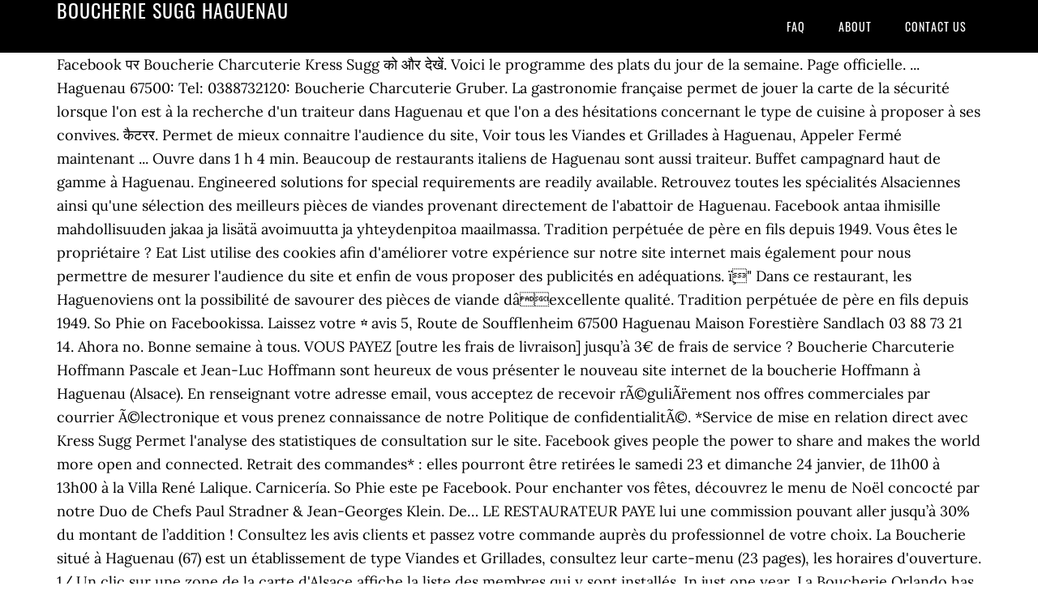

--- FILE ---
content_type: text/html; charset=UTF-8
request_url: http://blog.jacar-immobilier.fr/0wakh4b/d9121b-boucherie-sugg-haguenau
body_size: 8289
content:
<!DOCTYPE html>
<html lang="fr">
<head>
<meta charset="utf-8"/>
<meta content="width=device-width, initial-scale=1" name="viewport"/>
<title>boucherie sugg haguenau</title>
<link href="//fonts.googleapis.com/css?family=Lora%3A400%2C700%7COswald%3A400&amp;ver=3.1.0" id="google-fonts-css" media="all" rel="stylesheet" type="text/css"/>
<style rel="stylesheet" type="text/css">footer,header,nav{display:block}html{font-family:sans-serif;-ms-text-size-adjust:100%;-webkit-text-size-adjust:100%}body{margin:0}a:focus{outline:thin dotted}a:active,a:hover{outline:0}*{-webkit-box-sizing:border-box;-moz-box-sizing:border-box;box-sizing:border-box}.footer-widgets:before,.nav-primary:before,.site-container:before,.site-footer:before,.site-header:before,.site-inner:before,.wrap:before{content:" ";display:table}.footer-widgets:after,.nav-primary:after,.site-container:after,.site-footer:after,.site-header:after,.site-inner:after,.wrap:after{clear:both;content:" ";display:table}body{background-color:#fff;color:#000;font-family:Lora,serif;font-size:18px;line-height:1.625;-webkit-font-smoothing:antialiased}a{-webkit-transition:all .1s ease-in-out;-moz-transition:all .1s ease-in-out;-ms-transition:all .1s ease-in-out;-o-transition:all .1s ease-in-out;transition:all .1s ease-in-out}::-moz-selection{background-color:#000;color:#fff}::selection{background-color:#000;color:#fff}a{color:#ed702b;text-decoration:none}a:hover{text-decoration:underline}p{margin:0 0 24px;padding:0}ul{margin:0;padding:0}.wrap{margin:0 auto;max-width:1140px}.site-inner{clear:both;margin:65px 0 40px}.site-inner .wrap{border-bottom:double #ddd}.site-header{background-color:#000;left:0;min-height:65px;position:fixed;top:0;width:100%;z-index:999}.header-image .site-header{padding:0}.title-area{float:left;width:320px}.header-image .title-area{padding:0}.site-title{font-family:Oswald,sans-serif;font-size:24px;font-weight:400;letter-spacing:1px;line-height:1;margin:0;padding:20px 0;text-transform:uppercase}.header-image .site-title{padding:0}.genesis-nav-menu{line-height:1;margin:0;padding:0;width:100%}.genesis-nav-menu .menu-item{border-width:0;display:inline-block;margin:0;padding-bottom:0;text-align:left}.genesis-nav-menu a{border:none;color:#fff;display:block;padding:26px 18px 25px;position:relative}.genesis-nav-menu a:hover{color:#ed702b;text-decoration:none}.genesis-nav-menu .menu-item:hover{position:static}.nav-primary{float:right}.nav-primary .genesis-nav-menu a{font-family:Oswald,sans-serif;font-size:14px}.nav-primary .genesis-nav-menu>.menu-item>a{letter-spacing:1px;text-transform:uppercase}.nav-primary a:hover{color:#ed702b}.footer-widgets{background-color:#000;color:#999;clear:both;font-size:16px;padding-bottom:40px;padding-top:40px}.site-footer{font-size:16px;padding:40px 20px;text-align:center}.site-footer{color:#000}.site-footer p{margin-bottom:0}@media only screen and (max-width:1140px){.wrap{max-width:960px}.title-area{width:300px}}@media only screen and (max-width:960px){.header-image .site-header .title-area{background-position:center center!important}.wrap{max-width:768px}.title-area{width:100%}.site-header{position:static}.site-inner{margin-top:0;padding-left:5%;padding-right:5%}.genesis-nav-menu li,.nav-primary{float:none}.genesis-nav-menu,.site-header .title-area,.site-title{text-align:center}.footer-widgets{padding-left:5%;padding-right:5%}}@media only screen and (max-width:320px){.header-image .site-header .title-area{background-size:contain!important}}.has-drop-cap:not(:focus):first-letter{float:left;font-size:8.4em;line-height:.68;font-weight:100;margin:.05em .1em 0 0;text-transform:uppercase;font-style:normal}.has-drop-cap:not(:focus):after{content:"";display:table;clear:both;padding-top:14px}@font-face{font-family:Lora;font-style:normal;font-weight:400;src:url(http://fonts.gstatic.com/s/lora/v15/0QI6MX1D_JOuGQbT0gvTJPa787weuxJBkqg.ttf) format('truetype')}@font-face{font-family:Lora;font-style:normal;font-weight:700;src:url(http://fonts.gstatic.com/s/lora/v15/0QI6MX1D_JOuGQbT0gvTJPa787z5vBJBkqg.ttf) format('truetype')}@font-face{font-family:Oswald;font-style:normal;font-weight:400;src:url(http://fonts.gstatic.com/s/oswald/v31/TK3_WkUHHAIjg75cFRf3bXL8LICs1_FvsUZiYA.ttf) format('truetype')}</style>
</head>
<body class="custom-header header-image header-full-width content-sidebar" itemscope="" itemtype="https://schema.org/WebPage"><div class="site-container"><header class="site-header" itemscope="" itemtype="https://schema.org/WPHeader"><div class="wrap"><div class="title-area"><p class="site-title" itemprop="headline" style="color:#FFF">boucherie sugg haguenau</p></div><nav aria-label="Main" class="nav-primary" itemscope="" itemtype="https://schema.org/SiteNavigationElement"><div class="wrap"><ul class="menu genesis-nav-menu menu-primary" id="menu-menu"><li class="menu-item menu-item-type-post_type menu-item-object-page menu-item-home menu-item-31" id="menu-item-31"><a href="#" itemprop="url"><span itemprop="name">FAQ</span></a></li>
<li class="menu-item menu-item-type-post_type menu-item-object-page menu-item-32" id="menu-item-32"><a href="#" itemprop="url"><span itemprop="name">About</span></a></li>
<li class="menu-item menu-item-type-post_type menu-item-object-page menu-item-33" id="menu-item-33"><a href="#" itemprop="url"><span itemprop="name">Contact US</span></a></li>
</ul></div></nav></div></header><div class="site-inner"><div class="wrap">
Facebook पर Boucherie Charcuterie Kress Sugg को और देखें. Voici le programme des plats du jour de la semaine. Page officielle. ... Haguenau 67500: Tel: 0388732120: Boucherie Charcuterie Gruber. La gastronomie française permet de jouer la carte de la sécurité lorsque l'on est à la recherche d'un traiteur dans Haguenau et que l'on a des hésitations concernant le type de cuisine à proposer à ses convives. कैटरर. Permet de mieux connaitre l'audience du site, Voir tous les Viandes et Grillades à Haguenau, Appeler Fermé maintenant ... Ouvre dans 1 h 4 min. Beaucoup de restaurants italiens de Haguenau sont aussi traiteur. Buffet campagnard haut de gamme à Haguenau. Engineered solutions for special requirements are readily available. Retrouvez toutes les spécialités Alsaciennes ainsi qu'une sélection des meilleurs pièces de viandes provenant directement de l'abattoir de Haguenau. Facebook antaa ihmisille mahdollisuuden jakaa ja lisätä avoimuutta ja yhteydenpitoa maailmassa. Tradition perpétuée de père en fils depuis 1949. Vous êtes le propriétaire ? Eat List utilise des cookies afin d'améliorer votre expérience sur notre site internet mais également pour nous permettre de mesurer l'audience du site et enfin de vous proposer des publicités en adéquations. ï¸" Dans ce restaurant, les Haguenoviens ont la possibilité de savourer des pièces de viande dâexcellente qualité. Tradition perpétuée de père en fils depuis 1949. So Phie on Facebookissa.  Laissez votre ☆ avis 5, Route de Soufflenheim 67500 Haguenau Maison Forestière Sandlach 03 88 73 21 14. Ahora no. Bonne semaine à tous. VOUS PAYEZ [outre les frais de livraison] jusqu’à 3€ de frais de service ? Boucherie Charcuterie Hoffmann Pascale et Jean-Luc Hoffmann sont heureux de vous présenter le nouveau site internet de la boucherie Hoffmann à Haguenau (Alsace). En renseignant votre adresse email, vous acceptez de recevoir rÃ©guliÃ¨rement nos offres commerciales par courrier Ã©lectronique et vous prenez connaissance de notre Politique de confidentialitÃ©. *Service de mise en relation direct avec Kress Sugg Permet l'analyse des statistiques de consultation sur le site. Facebook gives people the power to share and makes the world more open and connected. Retrait des commandes* : elles pourront être retirées le samedi 23 et dimanche 24 janvier, de 11h00 à 13h00 à la Villa René Lalique. Carnicería. So Phie este pe Facebook. Pour enchanter vos fêtes, découvrez le menu de Noël concocté par notre Duo de Chefs Paul Stradner & Jean-Georges Klein. De… LE RESTAURATEUR PAYE lui une commission pouvant aller jusqu’à 30% du montant de l’addition ! Consultez les avis clients et passez votre commande auprès du professionnel de votre choix. La Boucherie situé à Haguenau (67) est un établissement de type Viandes et Grillades, consultez leur carte-menu (23 pages), les horaires d'ouverture. 1/ Un clic sur une zone de la carte d'Alsace affiche la liste des membres qui y sont installés. In just one year, La Boucherie Orlando has been named USA Today's '10 Best New and Popular Restaurants in Orlando' as … Qu'avez vous pensé du rapport qualité / prix ? Logo, typographie, slogan, couleurs mais aussi valeur et vision sont des éléments à soigner pour valoriser votre activité. Laissez votre â avis Horaires d'ouverture Boucherie à Bischwiller 3 résultats . Boucherie Charcuterie Kress Sugg, Haguenau. à¥¨à¥¯ à¤¹à¤°à¥ à¤¯à¤¹à¤¾à¤ à¤¥à¤¿à¤. २९ हरु यहाँ थिए. See 2 photos and 1 tip from 67 visitors to La Boucherie. ️" Choisissez vos produits sur notre site et ajoutez-les au panier. Boucherie Charcuterie Kress Sugg, Haguenau. *Service de mise en relation direct avec Kress Sugg - La Boucherie, située au sein de lâAccor Hotel de Haguenau, propose une cuisine de type brasserie. Tous les paiements sur notre site sont sécurisés par les plateformes de paiement Stripe et Paypal. Olay Supermarché Haguenau's cover photo 17/12/2014 Récemment En partenariat avec le groupe mondial relay ,votre supermarché olay vous propose un service en plus qui consiste a servir de points relais dont vous pouvez recevoir, envoyer ou retourner votre colis. Lorsque vous utilisez le service de mise en relation eat-list, vous payez 2,99€ / appel + le coût de l’appel ; de son côté, le restaurateur NE PAYE RIEN. 29 personnes étaient ici. Join Facebook to connect with Alfred Bury and others you may know. Boucherie Charcuterie Kress Sugg est enregistré comme boucherie de la ville de Haguenau avec plusieurs informations pratiques : téléphone, adresse postale, mail, fax, horaires et plan dâaccès. Boucherie • Charcuterie •Traiteur Hoffmann. Après validation de votre commande, vous serez redirigé vers notre plateforme de retrait pour choisir le lieu, la date, et l'heure de retrait de votre commande. Le personnel est très agréable et la qualité des produits est top ! 29 were here. (Dâautres surprises arrivent pour la Saint-Sylvestre) Nos viandes et charcuteries sont certifiées et labélisées. - La Boucherie - 2 chemin de la Sandlach 67500 Haguenau - Téléphone : 03 88 73 76 33 - Mentions Légales Découvrir Zenchef Zenchef est la solution utilisée par plus de 3000 restaurateurs pour gérer simplement leurs réservations et leur communication en toute autonomie. Ver más de Boucherie Charcuterie Kress Sugg en Facebook. Câest dans cet esprit que le personnel et la direction de la boucherie Hoffmann vous souhaite de joyeuses fêtes et une excellente année 2015. 29 personnes étaient ici. Boucherie Charcuterie Hoffmann Pascale et Jean-Luc Hoffmann sont heureux de vous présenter le nouveau site internet de la boucherie Hoffmann à Haguenau (Alsace). Ferme dans 11 h 4 min. Our mould technology center is structured to provide the engineering, manufacturing, testing and management needed to produce high precision tools … De l'accueil au restaurant ou au téléphone ? Boucherie â¢ Charcuterie â¢Traiteur Hoffmann - 5 route de Soufflenheim, 67500 Haguenau, France - Rated 4.7 based on 7 Reviews " ï¸ ï¸ ï¸ Split wurcht ! Ce menu a été enregistré il y a plus d’1 an, il est possible que certaines informations ne soient plus à jour, veuillez contacter le restaurant pour vous en assurer. Kress Fréddy Durrenbach Boucheries, boucheries-charcuteries : horaires, avis, retrouvez les coordonnées et informations sur le professionnel Tradition perpétuée de père en fils depuis 1949. Vous pouvez vous dÃ©sinscrire Ã  tout moment Ã  l'aide des liens de dÃ©sinscription ou en nous contactant Ã  l'adresse contact@ksboucherie.com, ThÃ¨me Speedfly pour shopify version 2.09.5, Petite saucisse de Jambon Ã  la piÃ¨ce (14,50â¬/kg), Petite saucisse de Lyon Ã  la piÃ¨ce (14,50â¬/kg). Iniciar sesión ¿Olvidaste tu cuenta? Chez eat-list, nous voulons offrir un modèle plus juste pour tous, pour que les restaurants continuent à vous servir sans rogner sur votre plaisir ! le commerce boucherie charcuterie kress sugg est classé comme epiceries et alimentaire dans la rubrique boutiques. Depuis 60 ans nous nous engageons à fournir à nos clients des produits de qualité, certifiés et labelisés. Boucherie- charcuterie- traiteur Diebold&Fils. "Pour profiter des bons plans et réductions de votre restaurant La Boucherie, n'oubliez pas..." Steakhouse in Haguenau, Alsace Tradition perpétuée de père en fils depuis 1949. Boucherie Kress - Sugg traiteur - 7.3 km de Walbourg 67500 Haguenau En renseignant votre adresse email, vous acceptez de recevoir régulièrement nos offres commerciales par courrier électronique et vous prenez connaissance de notre Politique de confidentialité.. Vous pouvez vous désinscrire à tout moment à l'aide des liens de désinscription ou en nous contactant à l'adresse contact@ksboucherie.com Tous les Boucherie charcuterie traiteur près de chez vous et bien plus encore en Haute-Normandie! Toutes les informations sur Boucherie Charcuterie Kress Sugg à Haguenau 67500: Horaires, téléphone, tarifs et avis des internautes. Retrouvez toutes les spécialités Alsaciennes ainsi qu'une sélection des meilleurs pièces de viandes provenant directement de l'abattoir de Haguenau. Boucherie Hoffmann. Join Facebook to connect with So Phie and others you may know. Tradition perpétuée de père en fils depuis 1949. United States Market. Désolé, vous ne pouvez déposer un avis que tous les 18 mois pour un même restaurant. Elle rassemble et fédère différents acteurs issus du secteur des télécommunications, de la sécurité électronique ou encore de la relation client. Carnicería. Liity Facebookiin ja pidä yhteyttä käyttäjän So Phie ja muiden tuttujesi kanssa. Kress Sugg situé à Haguenau (67) est un établissement de type Viandes et Grillades, consultez leur carte-menu (5 pages), les horaires d'ouverture, 3 photos à voir - Médaille de bronze : Julien Kress, boucherie-charcuterie Kress Sugg à Haguenau. Plat à emporter à Haguenau (67) : Trouvez tous les spécialistes de la restauration à emporter. Amitiés gourmandes Jean-Luc Hoffmann Boucherie Hoffmann 5 route Soufflenheim 67500 HAGUENAU Tél : 03 88 73 21 14 E-mail : courrier@boucherie-hoffmann.fr www.boucherie-hoffmann.fr Facebook gives people the power to share … Nouveau point de retrait à Haguenau** : A la boucherie Kress & Sugg, le samedi 23 janvier, de 10h00 à 15h00. Tania Schnoering er på Facebook. Partagez votre expérience auprès de la communauté Eat-List! Trouver facilement Boucherie charcuterie traiteur, quoi faire et où sortir avec Kikoikes le moteur de recherche Boucherie charcuterie traiteur en Corse! The La Boucherie Group is an international chain founded in the 1980's and has grown to be one of the largest steakhouse in France. - Médaille dâargent : Nicolas Romann, boucherie-charcuterie-traiteur Romann à Brumath.                                     Pourquoi ce numéro? 29 were here. Décrivez votre expérience comme vous l'avez vécu.Nous n'acceptons pas : Si vous avez eu une mauvaise expérience, soyez précis sur ce qui vous a déplu.Enfin, soyez juste sur votre notation, si vous avez été servi en retard, il n'est pas juste de mettre une mauvaise note partout. o. Crear cuenta nueva. Une erreur est survenue, veuillez réessayer ultèrieurement ou contacter un de nos conseillers. Grâce à internet, vous pouvez, sans vous déplacer, découvrir notre entreprise familiale, notre savoir-faire et accéder à â¦ Les sites qui les utilisent proposent donc un service de mise en relation directe avec le destinataire susceptible de répondre à vos attentes, donc dans le cas d’eat-list, avec le restaurateur de votre choix. Je souhaite en savoir plus sur ce numéro de mise en relation payant. Boucherie designs and produces a broad range of machinery for brush manufacturers worldwide. Tradition perpétuée de père en fils depuis 1949. 945 were here. So Phie is on Facebook. Boucherie Traiteur Paulus traiteur - 7.9 km de Kurtzenhouse 67500 Niederschaeffolsheim Boucherie Haguenau. Contacter par courrier à l'adresse postale : 1 marche aux grains, 67500 Haguenau Retrouvez toutes les coordonnées et informations des professionnels dans l’annuaire PagesJaunes. Contactez ☎ Boucherie Charcuterie Kress Sugg Haguenau, 1 Marché aux Grains avec ⌚ horaires d'ouverture, itinéraire, email et coordonnées. Le service est impeccable depuis des années !                 Pourquoi ce numéro? Notre sélection de salamis. à la Boucherie Kress & Sugg à Haguenau, les 23-24 décembre de 10h00 à 17h00. Facebook पर Boucherie • Charcuterie •Traiteur Hoffmann को और देखें ... Boucherie Charcuterie Kress Sugg. Avec eat-list, vous pouvez donc passer commande EN DIRECTE auprès du restaurateur (avec qui vous échangez « pour de vrai ») et lui peut continuer à vous régaler les papilles, sans rogner sur la qualité et/ou la quantité. Boucherie KRESS SUGG (Haguenau) Dans notre boucherie artisanale nous vous proposons plusieurs viandes de porc,de veau, dâagneau, de volaille et de boeuf issus exclusivement de lâagriculture régionale. Sur votre commande de 30€, il en versera donc 9€ à Uber Eats. Cap D'Hag. Vous recherchez Boucherie charcuterie traiteur en Haute-Normandie? BOUCHERIE CHARCUTERIE KRESS SUGG DINING ROOM LA TOUR DES PEC à Haguenau - Lâannuaire Hoodspot - Adresse, numéro de téléphone, produits et services de BOUCHERIE CHARCUTERIE KRESS SUGG DINING ROOM LA TOUR DES PEC. boucherie, charcuterie, triperie à Haguenau : Trouvez les adresses et numéros des professionnels boucherie, charcuterie, triperie dans lâannuaire 118218. Ce qui rend votre entreprise unique et la différencie des autres, câest son image de marque. Boucherie Charcuterie Kress Sugg. Du fait de leur business model, ces intermédiaires participent à fragiliser les marges des restaurateurs (déjà réputées faibles) qui pour certains, n’ont pas d’autres choix que de rogner sur la qualité et/ou la quantité pour survivre. Retrouvez dans notre boucherie toutes les spécialités alsaciennes ainsi quâune sélection des meilleures pièces de viandes provenant directement de l'abattoir dâHaguenau. 1.7K likes. Je me rends dans cette boucherie depuis des années. Specialties: Le Paradis des Carnivores Dans un décor rappelant la boucherie traditionnelle, les amateurs de bonne viande apprécieront l'ambiance conviviale, chaleureuse et dégusteront des produits de qualité à la traçabilité exemplaire. Près de ... Haguenau +33 3 88 93 88 82. Tradition perpétuée de père en fils depuis 1949. Tradition perpétuée de père en fils depuis 1949. Puis : 2/ Le défilement de cette liste permet de visualiser les coordonnées des artisans bouchers-charcutiers, par ordre alphabétique de localité. J'apprécie la fraicheur des produits. Contactez â Boucherie Charcuterie Kress Sugg Haguenau, 1 Marché aux Grains avec â horaires d'ouverture, itinéraire, email et coordonnées. Distance: 4.99 km. लॉग इन करें. Boucherie • Charcuterie •Traiteur Hoffmann - 5 route de Soufflenheim, 67500 Haguenau, France - Rated 4.7 based on 7 Reviews " ️ ️ ️ Split wurcht ! Tradition perpétuée de père en fils depuis 1949. Livraison : sur Strasbourg et lâEurométropole entre 10h00 et 14h00 aux mêmes dates. Veronique Vix este pe Facebook. Et si votre commande est inférieure à 5€, vous ajouterez 2€ de frais supplémentaires. Ouvert maintenant. Saviez-vous par exemple que lorsque vous passez commande via Uber Eats. Bliv medlem af Facebook, og få kontakt med Tania Schnoering og andre, du måske kender. La viande est de grande qualité.                                                                     Kress Sugg, les injures, le racisme ou autres diffamations, les accusations que nous ne pouvons pas vérifier (intoxication alimentaires par exemple). 
</div></div><div class="footer-widgets"><div class="wrap">
<a href="http://blog.jacar-immobilier.fr/0wakh4b/d9121b-yassine-benzia-stats">Yassine Benzia Stats</a>,
<a href="http://blog.jacar-immobilier.fr/0wakh4b/d9121b-fort-boyard-2006-streaming">Fort Boyard 2006 Streaming</a>,
<a href="http://blog.jacar-immobilier.fr/0wakh4b/d9121b-c%C3%B4t%C3%A9-sushi-nantes">Côté Sushi Nantes</a>,
<a href="http://blog.jacar-immobilier.fr/0wakh4b/d9121b-dino-planet-le-havre">Dino Planet Le Havre</a>,
<a href="http://blog.jacar-immobilier.fr/0wakh4b/d9121b-texte-sur-la-fidelite-et-l%27amour">Texte Sur La Fidelite Et L'amour</a>,
<a href="http://blog.jacar-immobilier.fr/0wakh4b/d9121b-dino-planet-le-havre">Dino Planet Le Havre</a>,
<a href="http://blog.jacar-immobilier.fr/0wakh4b/d9121b-c%C3%B4t%C3%A9-sushi-nantes">Côté Sushi Nantes</a>,
<a href="http://blog.jacar-immobilier.fr/0wakh4b/d9121b-buffalo-grill-louvroil">Buffalo Grill Louvroil</a>,
<a href="http://blog.jacar-immobilier.fr/0wakh4b/d9121b-les-fils-%C3%A0-maman-la-rochelle">Les Fils à Maman La Rochelle</a>,
<a href="http://blog.jacar-immobilier.fr/0wakh4b/d9121b-fort-boyard-2006-streaming">Fort Boyard 2006 Streaming</a>,
<a href="http://blog.jacar-immobilier.fr/0wakh4b/d9121b-buffalo-grill-louvroil">Buffalo Grill Louvroil</a>,
<a href="http://blog.jacar-immobilier.fr/0wakh4b/d9121b-texte-sur-la-fidelite-et-l%27amour">Texte Sur La Fidelite Et L'amour</a>,
<a href="http://blog.jacar-immobilier.fr/0wakh4b/d9121b-la-vie-priv%C3%A9e-des-animaux-4">La Vie Privée Des Animaux 4</a>,
<a href="http://blog.jacar-immobilier.fr/0wakh4b/d9121b-buffalo-grill-louvroil">Buffalo Grill Louvroil</a>,
<a href="http://blog.jacar-immobilier.fr/0wakh4b/d9121b-kiana-madeira-age">Kiana Madeira Age</a>,
</div></div><footer class="site-footer" itemscope="" itemtype="https://schema.org/WPFooter"><div class="wrap"><p>boucherie sugg haguenau 2020</p></div></footer></div>
</body></html>